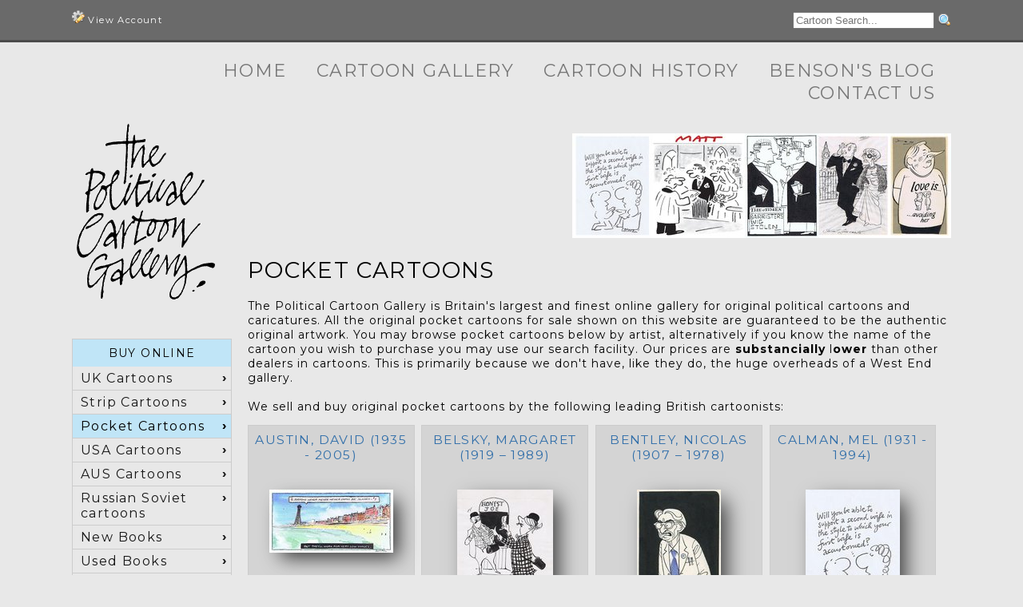

--- FILE ---
content_type: text/html; charset=utf-8
request_url: https://www.original-political-cartoon.com/cartoon-gallery/pocket-cartoons/
body_size: 4658
content:

<!DOCTYPE html>
<html>
    <head>
        <title>Pocket Cartoons - Cartoon Gallery</title>
        <meta charset='utf-8'>
        <meta name="description" content="Pocket Cartoons - product from The Political Cartoon Gallery."/>
        <link href='https://fonts.googleapis.com/css?family=Montserrat:400,700' rel='stylesheet' type='text/css'>
        <link href='https://fonts.googleapis.com/css?family=Ubuntu:300,400,700' rel='stylesheet' type='text/css'>
        <meta name="viewport" content="width=device-width, initial-scale=1, minimum-scale=1, maximum-scale=8">
        <meta name="msvalidate.01" content="">
        <script src="https://code.jquery.com/jquery-1.10.1.min.js"></script>
        <meta name="google-site-verification" content="-kp1VeMxOzTJV3S38VtBlsIuQO5gMJxixAurQZ0CgRM" />
        <meta name="google-site-verification" content="d8tLRYxqc84YBCG_VrMmX7zisliatrQvFhVN_xoGcsk" />
        
        
    <link rel="stylesheet" href="/static/css/default.css">
    <link rel="stylesheet" href="/static/css/responsive.css">
    <link rel="stylesheet" href="/static/css/slidebars.css">


    </head>
    <body>
        <div id="messages">
          
        </div>
        <nav  class="sb-slidebar sb-left sb-style-push" id="left-nav">
            <a href="/"><img src="/static/images/pc-gallery.gif"></a>
            <p class="title">
                Buy Online
            </p>
            <ul>
                

<li class="sibling">
	<a href="/cartoon-gallery/uk-cartoons/">UK Cartoons</a>
	
</li>

<li class="sibling">
	<a href="/cartoon-gallery/strip-cartoons/">Strip Cartoons</a>
	
</li>

<li class="selected">
	<a href="/cartoon-gallery/pocket-cartoons/">Pocket Cartoons</a>
	
</li>

<li class="sibling">
	<a href="/cartoon-gallery/usa-cartoons/">USA Cartoons</a>
	
</li>

<li class="sibling">
	<a href="/cartoon-gallery/aus-cartoons/">AUS Cartoons</a>
	
</li>

<li class="sibling">
	<a href="/cartoon-gallery/russian-soviet-cartoons/">Russian Soviet cartoons</a>
	
</li>

<li class="sibling">
	<a href="/cartoon-gallery/new-books/">New Books</a>
	
</li>

<li class="sibling">
	<a href="/cartoon-gallery/used-books/">Used Books</a>
	
</li>

<li class="sibling">
	<a href="/cartoon-gallery/political-ceramics/">Political Ceramics</a>
	
</li>

<li class="sibling">
	<a href="/cartoon-gallery/cartoonists-photographs-autographs-and-letters/">Cartoonists&#39; Photographs Autographs and letters</a>
	
</li>

<li class="sibling">
	<a href="/cartoon-gallery/political-and-war-time-posters/">Political and War-time Posters</a>
	
</li>

<li class="sibling">
	<a href="/cartoon-gallery/bargain-discounted-cartoons/">Bargain discounted cartoons</a>
	
</li>


                <li><a href="/account/my-account/"><img src="/static/images/cog_edit.png" alt="View Account" title="View Account" /> View Account</a></li>
            </ul>
            <p class="center">
                <img src="/static/images/payments-processed-securely-through-barclaycard.png" alt="Payments Processed Securely Through Barclaycard EPDQ">
            </p>
        </nav>
        <div id="sb-site">
            <div id="top">
                <a href="#" class="sb-toggle-left">Toggle left Slidebar</a>
                <div class="container">
                     <a href="/account/my-account/" class="flleft lgonly"><img src="/static/images/cog_edit.png" alt="View Account" title="View Account" /> View Account</a>
                    <form method="get" action="/search" id="searchFrm">
                        <p><input placeholder="Cartoon Search..." id="searchField" name="q" type="text"> <input value="Cartoon Search..." id="srchsubmit" type="submit"></p>
                    </form>
                    <div class="hidden search-form-popup">
                        <div class="close-popup">x</div>
                        
                        <form method="get" action="/search/">
    <div class="search-form">
        <p><label for="id_q">Search:</label> <input id="id_q" name="q" type="text" /> <span class="helptext">Generic Search (Broad Results)</span></p>
<p><label for="id_name">Name:</label> <input id="id_name" name="name" type="text" /> <span class="helptext">Name of the artist you're looking for</span></p>
<p><label for="id_subject">Subject:</label> <input id="id_subject" name="subject" type="text" /> <span class="helptext">Subject matter of artwork</span></p>
<p><label for="id_year">Year:</label> <input id="id_year" name="year" type="text" /> <span class="helptext">The year artwork was published</span></p>
        <input class="buynow" type="submit" value="Search">
    </div>
</form>

                        
                    </div>
                    <div class="search-form-blackout hidden"></div>
                    
                    <!--<script type="text/javascript" src="//s7.addthis.com/js/300/addthis_widget.js#pubid=ra-53a83eb904cd7a62"></script>-->
                </div>
            </div>
            <nav id="nav">
                <div class="container">
                    <a href="/" id="logophonly"><img src="/static/images/pc-gallery.gif" class="smlonly"></a>
                    <ul>
                        

<li class="">
	<a href="/">Home</a>
	
</li>

<li class="dropdown ancestor">
	<a href="/cartoon-gallery/" class="dropdown-toggle" data-toggle="dropdown">Cartoon Gallery</a>
	
    <ul class="dropdown-menu">
        

<li class="sibling">
	<a href="/cartoon-gallery/uk-cartoons/">UK Cartoons</a>
	
</li>

<li class="sibling">
	<a href="/cartoon-gallery/strip-cartoons/">Strip Cartoons</a>
	
</li>

<li class="selected">
	<a href="/cartoon-gallery/pocket-cartoons/">Pocket Cartoons</a>
	
</li>

<li class="sibling">
	<a href="/cartoon-gallery/usa-cartoons/">USA Cartoons</a>
	
</li>

<li class="sibling">
	<a href="/cartoon-gallery/aus-cartoons/">AUS Cartoons</a>
	
</li>

<li class="sibling">
	<a href="/cartoon-gallery/russian-soviet-cartoons/">Russian Soviet cartoons</a>
	
</li>

<li class="sibling">
	<a href="/cartoon-gallery/new-books/">New Books</a>
	
</li>

<li class="sibling">
	<a href="/cartoon-gallery/used-books/">Used Books</a>
	
</li>

<li class="sibling">
	<a href="/cartoon-gallery/political-ceramics/">Political Ceramics</a>
	
</li>

<li class="sibling">
	<a href="/cartoon-gallery/cartoonists-photographs-autographs-and-letters/">Cartoonists&#39; Photographs Autographs and letters</a>
	
</li>

<li class="sibling">
	<a href="/cartoon-gallery/political-and-war-time-posters/">Political and War-time Posters</a>
	
</li>

<li class="sibling">
	<a href="/cartoon-gallery/bargain-discounted-cartoons/">Bargain discounted cartoons</a>
	
</li>


    </ul>
    
</li>

<li class="">
	<a href="/cartoon-history/">Cartoon History</a>
	
</li>

<li class="">
	<a href="/blog/">Benson&#39;s Blog</a>
	
</li>

<li class="">
	<a href="/contact-us/">Contact Us</a>
	
</li>


                    </ul>
                </div>
            </nav>
            <div class="container" id="maincontent">
                <nav id="lnmw">
                    <a href="/"><img src="/static/images/pc-gallery.gif"></a>
                    <p class="title">
                        Buy Online
                    </p>
                    <ul>
                        

<li class="sibling">
	<a href="/cartoon-gallery/uk-cartoons/">UK Cartoons</a>
	
</li>

<li class="sibling">
	<a href="/cartoon-gallery/strip-cartoons/">Strip Cartoons</a>
	
</li>

<li class="selected">
	<a href="/cartoon-gallery/pocket-cartoons/">Pocket Cartoons</a>
	
</li>

<li class="sibling">
	<a href="/cartoon-gallery/usa-cartoons/">USA Cartoons</a>
	
</li>

<li class="sibling">
	<a href="/cartoon-gallery/aus-cartoons/">AUS Cartoons</a>
	
</li>

<li class="sibling">
	<a href="/cartoon-gallery/russian-soviet-cartoons/">Russian Soviet cartoons</a>
	
</li>

<li class="sibling">
	<a href="/cartoon-gallery/new-books/">New Books</a>
	
</li>

<li class="sibling">
	<a href="/cartoon-gallery/used-books/">Used Books</a>
	
</li>

<li class="sibling">
	<a href="/cartoon-gallery/political-ceramics/">Political Ceramics</a>
	
</li>

<li class="sibling">
	<a href="/cartoon-gallery/cartoonists-photographs-autographs-and-letters/">Cartoonists&#39; Photographs Autographs and letters</a>
	
</li>

<li class="sibling">
	<a href="/cartoon-gallery/political-and-war-time-posters/">Political and War-time Posters</a>
	
</li>

<li class="sibling">
	<a href="/cartoon-gallery/bargain-discounted-cartoons/">Bargain discounted cartoons</a>
	
</li>


                    </ul>
                    <p class="center">
                        <img src="/static/images/payments-processed-securely.png" alt="Payments Processed Securely Through Stripe">
                    </p>
                </nav>
                <div id="content">
                    
    
        
            <p class="alright"><img src="/media/filer_public_thumbnails/filer_public/2017/10/28/pocket.jpg__640x131_q85.jpg" 
                                    alt="Pocket Cartoons Image." /></p>
        
    

                    
                    <h1>Pocket Cartoons</h1>
                    
    
        
    
    <p><span style="font-family: Montserrat, sans-serif; font-size: 14px; letter-spacing: 1px;"><span>The Political Cartoon Gallery is Britain's largest and finest online gallery for original political cartoons and caricatures. All the original pocket cartoons for sale shown on this website are guaranteed to be the authentic original artwork.</span></span><span style="font-family: Montserrat, sans-serif; font-size: 14px; letter-spacing: 1px;"><span> You may browse pocket cartoons below by artist, alternatively if you know the name of the cartoon you wish to purchase you may use our search facility. Our prices are <strong>substancially</strong> l<strong>ower</strong> than other dealers in cartoons. This is primarily because we don't have, like they do, the huge overheads of a West End gallery.</span></span><br>
<br>
<span style="font-family: Montserrat, sans-serif; font-size: 14px; letter-spacing: 1px;"><span>We sell and buy original pocket cartoons by the following leading British cartoonists:</span></span></p>

    <div class="clear"></div>
    
        



    
<div class="category short">
    <div class="padder">
        <p class="title"><a href="/cartoon-gallery/artists/austin-david-1935-2005/?c=pocket-cartoons" class="">Austin, David (1935 - 2005)</a></p>
        <p class="center">
            
                
                    <a href="/cartoon-gallery/artists/austin-david-1935-2005/?c=pocket-cartoons"><img src="/media/filer_public_thumbnails/filer_public/2020/11/02/austinblackpool.jpg__155x155_q85.jpg" 
                                    alt="Austin, David (1935 - 2005) Image." /></a>
                
            </p>
    </div>
    <a href="/cartoon-gallery/artists/austin-david-1935-2005/?c=pocket-cartoons" class="vcbut">Browse Cartoons &raquo;</a>
</div>

    
<div class="category short">
    <div class="padder">
        <p class="title"><a href="/cartoon-gallery/artists/belsky-margaret-1919-1989/?c=pocket-cartoons" class="">Belsky, Margaret (1919 – 1989)</a></p>
        <p class="center">
            
                
                    <a href="/cartoon-gallery/artists/belsky-margaret-1919-1989/?c=pocket-cartoons"><img src="/media/filer_public_thumbnails/filer_public/2021/08/13/belsky.jpg__155x155_q85.jpg" 
                                    alt="Belsky, Margaret (1919 – 1989) Image." /></a>
                
            </p>
    </div>
    <a href="/cartoon-gallery/artists/belsky-margaret-1919-1989/?c=pocket-cartoons" class="vcbut">Browse Cartoons &raquo;</a>
</div>

    
<div class="category short">
    <div class="padder">
        <p class="title"><a href="/cartoon-gallery/artists/bentley-nicolas-1907-1978/?c=pocket-cartoons" class="">Bentley, Nicolas (1907 – 1978)</a></p>
        <p class="center">
            
                
                    <a href="/cartoon-gallery/artists/bentley-nicolas-1907-1978/?c=pocket-cartoons"><img src="/media/filer_public_thumbnails/filer_public/c7/35/c73515fa-8f2f-406a-af70-be090cffce93/auth_1-2193-300.jpg__155x155_q85.jpg" 
                                    alt="Bentley, Nicolas (1907 – 1978) Image." /></a>
                
            </p>
    </div>
    <a href="/cartoon-gallery/artists/bentley-nicolas-1907-1978/?c=pocket-cartoons" class="vcbut">Browse Cartoons &raquo;</a>
</div>

    
<div class="category short">
    <div class="padder">
        <p class="title"><a href="/cartoon-gallery/artists/calman-mel-1931-1994/?c=pocket-cartoons" class="">Calman, Mel (1931 - 1994)</a></p>
        <p class="center">
            
                
                    <a href="/cartoon-gallery/artists/calman-mel-1931-1994/?c=pocket-cartoons"><img src="/media/filer_public_thumbnails/filer_public/f5/96/f5966400-5894-46a9-9844-0d30e31ca4e9/auth_1-28-300.jpg__155x155_q85.jpg" 
                                    alt="Calman, Mel (1931 - 1994) Image." /></a>
                
            </p>
    </div>
    <a href="/cartoon-gallery/artists/calman-mel-1931-1994/?c=pocket-cartoons" class="vcbut">Browse Cartoons &raquo;</a>
</div>

    
<div class="category short">
    <div class="padder">
        <p class="title"><a href="/cartoon-gallery/artists/chic-cyril-jacob-1926-2000/?c=pocket-cartoons" class="">Chic, Cyril Jacob (1926 – 2000)</a></p>
        <p class="center">
            
                
                    <a href="/cartoon-gallery/artists/chic-cyril-jacob-1926-2000/?c=pocket-cartoons"><img src="/media/filer_public_thumbnails/filer_public/2019/03/12/chice5.jpg__155x155_q85.jpg" 
                                    alt="Chic, Cyril Jacob (1926 – 2000) Image." /></a>
                
            </p>
    </div>
    <a href="/cartoon-gallery/artists/chic-cyril-jacob-1926-2000/?c=pocket-cartoons" class="vcbut">Browse Cartoons &raquo;</a>
</div>

    
<div class="category short">
    <div class="padder">
        <p class="title"><a href="/cartoon-gallery/artists/fantoni-barry-b1940/?c=pocket-cartoons" class="">Fantoni, Barry (1940 - 2025)</a></p>
        <p class="center">
            
                
                    <a href="/cartoon-gallery/artists/fantoni-barry-b1940/?c=pocket-cartoons"><img src="/media/filer_public_thumbnails/filer_public/6b/3e/6b3ef2a3-01c7-4d88-9cb5-cca51d4ddbad/auth_1-175-300.jpg__155x155_q85.jpg" 
                                    alt="Fantoni, Barry (1940 - 2025) Image." /></a>
                
            </p>
    </div>
    <a href="/cartoon-gallery/artists/fantoni-barry-b1940/?c=pocket-cartoons" class="vcbut">Browse Cartoons &raquo;</a>
</div>

    
<div class="category short">
    <div class="padder">
        <p class="title"><a href="/cartoon-gallery/artists/greenall-jack-1905-1983/?c=pocket-cartoons" class="">Greenall, Jack (1905 - 1983)</a></p>
        <p class="center">
            
                
                    <a href="/cartoon-gallery/artists/greenall-jack-1905-1983/?c=pocket-cartoons"><img src="/media/filer_public_thumbnails/filer_public/34/e2/34e2f931-135b-455d-984e-51b3593fc18d/auth_1-166-300.jpg__155x155_q85.jpg" 
                                    alt="Greenall, Jack (1905 - 1983) Image." /></a>
                
            </p>
    </div>
    <a href="/cartoon-gallery/artists/greenall-jack-1905-1983/?c=pocket-cartoons" class="vcbut">Browse Cartoons &raquo;</a>
</div>

    
<div class="category short">
    <div class="padder">
        <p class="title"><a href="/cartoon-gallery/artists/holland-tony-b1932/?c=pocket-cartoons" class="">Holland, Tony b.1932</a></p>
        <p class="center">
            
                
                    <a href="/cartoon-gallery/artists/holland-tony-b1932/?c=pocket-cartoons"><img src="/media/filer_public_thumbnails/filer_public/2021/08/06/th.jpg__155x155_q85.jpg" 
                                    alt="Holland, Tony b.1932 Image." /></a>
                
            </p>
    </div>
    <a href="/cartoon-gallery/artists/holland-tony-b1932/?c=pocket-cartoons" class="vcbut">Browse Cartoons &raquo;</a>
</div>

    
<div class="category short">
    <div class="padder">
        <p class="title"><a href="/cartoon-gallery/artists/humph-humphrey-richard-adeane-lyttelton-1921-2008/?c=pocket-cartoons" class="">Humph Humphrey Lyttelton (1921- 2008)</a></p>
        <p class="center">
            
                
                    <a href="/cartoon-gallery/artists/humph-humphrey-richard-adeane-lyttelton-1921-2008/?c=pocket-cartoons"><img src="/media/filer_public_thumbnails/filer_public/2020/05/05/hum12.jpg__155x155_q85.jpg" 
                                    alt="Humph Humphrey Lyttelton (1921- 2008) Image." /></a>
                
            </p>
    </div>
    <a href="/cartoon-gallery/artists/humph-humphrey-richard-adeane-lyttelton-1921-2008/?c=pocket-cartoons" class="vcbut">Browse Cartoons &raquo;</a>
</div>

    
<div class="category short">
    <div class="padder">
        <p class="title"><a href="/cartoon-gallery/artists/jon-john-jones-1913-1992/?c=pocket-cartoons" class="">Jon, John Jones (1913 - 1992)</a></p>
        <p class="center">
            
                
                    <a href="/cartoon-gallery/artists/jon-john-jones-1913-1992/?c=pocket-cartoons"><img src="/media/filer_public_thumbnails/filer_public/6e/3a/6e3a701b-cbbf-41f8-a2a7-db1eca894714/auth_1-580-300.jpg__155x155_q85.jpg" 
                                    alt="Jon, John Jones (1913 - 1992) Image." /></a>
                
            </p>
    </div>
    <a href="/cartoon-gallery/artists/jon-john-jones-1913-1992/?c=pocket-cartoons" class="vcbut">Browse Cartoons &raquo;</a>
</div>

    
<div class="category short">
    <div class="padder">
        <p class="title"><a href="/cartoon-gallery/artists/lancaster-sir-osbert-1908-1986/?c=pocket-cartoons" class="">Lancaster, Sir Osbert (1908 - 1986)</a></p>
        <p class="center">
            
                
                    <a href="/cartoon-gallery/artists/lancaster-sir-osbert-1908-1986/?c=pocket-cartoons"><img src="/media/filer_public_thumbnails/filer_public/da/3b/da3be02c-3fd3-4685-a389-976c3b374663/auth_1-170-300.jpg__155x155_q85.jpg" 
                                    alt="Lancaster, Sir Osbert (1908 - 1986) Image." /></a>
                
            </p>
    </div>
    <a href="/cartoon-gallery/artists/lancaster-sir-osbert-1908-1986/?c=pocket-cartoons" class="vcbut">Browse Cartoons &raquo;</a>
</div>

    
<div class="category short">
    <div class="padder">
        <p class="title"><a href="/cartoon-gallery/artists/marc-mark-boxer-1931-1988/?c=pocket-cartoons" class="">Marc, Mark Boxer (1931 - 1988)</a></p>
        <p class="center">
            
                
                    <a href="/cartoon-gallery/artists/marc-mark-boxer-1931-1988/?c=pocket-cartoons"><img src="/media/filer_public_thumbnails/filer_public/5f/55/5f55c89f-c9a1-4a58-9ee8-429e2c2afe62/auth_1-130-300.jpg__155x155_q85.jpg" 
                                    alt="Marc, Mark Boxer (1931 - 1988) Image." /></a>
                
            </p>
    </div>
    <a href="/cartoon-gallery/artists/marc-mark-boxer-1931-1988/?c=pocket-cartoons" class="vcbut">Browse Cartoons &raquo;</a>
</div>

    
<div class="category short">
    <div class="padder">
        <p class="title"><a href="/cartoon-gallery/artists/matt-pritchett-matthew-b1964/?c=pocket-cartoons" class="">Matt, Matthew Pritchett b.1964</a></p>
        <p class="center">
            
                
                    <a href="/cartoon-gallery/artists/matt-pritchett-matthew-b1964/?c=pocket-cartoons"><img src="/media/filer_public_thumbnails/filer_public/2015/08/15/matt.jpg__155x155_q85.jpg" 
                                    alt="Matt, Matthew Pritchett b.1964 Image." /></a>
                
            </p>
    </div>
    <a href="/cartoon-gallery/artists/matt-pritchett-matthew-b1964/?c=pocket-cartoons" class="vcbut">Browse Cartoons &raquo;</a>
</div>

    
<div class="category short">
    <div class="padder">
        <p class="title"><a href="/cartoon-gallery/artists/mcallister-bryan-b1945/?c=pocket-cartoons" class="">McAllister, Bryan b.1945</a></p>
        <p class="center">
            
                
                    <a href="/cartoon-gallery/artists/mcallister-bryan-b1945/?c=pocket-cartoons"><img src="/media/filer_public_thumbnails/filer_public/2021/09/19/mcallister.jpg__155x155_q85.jpg" 
                                    alt="McAllister, Bryan b.1945 Image." /></a>
                
            </p>
    </div>
    <a href="/cartoon-gallery/artists/mcallister-bryan-b1945/?c=pocket-cartoons" class="vcbut">Browse Cartoons &raquo;</a>
</div>

    
<div class="category short">
    <div class="padder">
        <p class="title"><a href="/cartoon-gallery/artists/mini-trog-by-wally-fawkes/?c=pocket-cartoons" class="">Mini-Trog by Wally Fawkes</a></p>
        <p class="center">
            
                
                    <a href="/cartoon-gallery/artists/mini-trog-by-wally-fawkes/?c=pocket-cartoons"><img src="/media/filer_public_thumbnails/filer_public/2014/08/15/artist_91-2494-600.jpg__155x155_q85.jpg" 
                                    alt="Mini-Trog by Wally Fawkes Image." /></a>
                
            </p>
    </div>
    <a href="/cartoon-gallery/artists/mini-trog-by-wally-fawkes/?c=pocket-cartoons" class="vcbut">Browse Cartoons &raquo;</a>
</div>

    
<div class="category short">
    <div class="padder">
        <p class="title"><a href="/cartoon-gallery/artists/murray-rob-b-1981/?c=pocket-cartoons" class="">Murray, Rob b. 1981</a></p>
        <p class="center">
            
                
                    <a href="/cartoon-gallery/artists/murray-rob-b-1981/?c=pocket-cartoons"><img src="/media/filer_public_thumbnails/filer_public/2025/06/30/cartoon_110525_farageconclave.jpeg__155x155_q85.jpg" 
                                    alt="Murray, Rob b. 1981 Image." /></a>
                
            </p>
    </div>
    <a href="/cartoon-gallery/artists/murray-rob-b-1981/?c=pocket-cartoons" class="vcbut">Browse Cartoons &raquo;</a>
</div>

    
<div class="category short">
    <div class="padder">
        <p class="title"><a href="/cartoon-gallery/artists/neb-ronald-niebour-1902-1972/?c=pocket-cartoons" class="">NEB, Ronald Niebour (1902 - 1972)</a></p>
        <p class="center">
            
                
                    <a href="/cartoon-gallery/artists/neb-ronald-niebour-1902-1972/?c=pocket-cartoons"><img src="/media/filer_public_thumbnails/filer_public/72/81/72815e54-b9a2-4044-81bb-c1c8e98740c8/auth_1-981-300.jpg__155x155_q85.jpg" 
                                    alt="NEB, Ronald Niebour (1902 - 1972) Image." /></a>
                
            </p>
    </div>
    <a href="/cartoon-gallery/artists/neb-ronald-niebour-1902-1972/?c=pocket-cartoons" class="vcbut">Browse Cartoons &raquo;</a>
</div>

    
<div class="category short">
    <div class="padder">
        <p class="title"><a href="/cartoon-gallery/artists/pugh-jonathan-b1962/?c=pocket-cartoons" class="">Pugh, Jonathan b.1962</a></p>
        <p class="center">
            
                
                    <a href="/cartoon-gallery/artists/pugh-jonathan-b1962/?c=pocket-cartoons"><img src="/media/filer_public_thumbnails/filer_public/2021/08/13/pugh2.jpg__155x155_q85.jpg" 
                                    alt="Pugh, Jonathan b.1962 Image." /></a>
                
            </p>
    </div>
    <a href="/cartoon-gallery/artists/pugh-jonathan-b1962/?c=pocket-cartoons" class="vcbut">Browse Cartoons &raquo;</a>
</div>






    
    <div class="clear"></div>


                </div>
            </div>
        </div>
        <footer>
            <div class="half">
                <ul>
                    

<li class="">
	<a href="/">Home</a>
	
</li>

<li class="ancestor">
	<a href="/cartoon-gallery/">Cartoon Gallery</a>
	
</li>

<li class="">
	<a href="/cartoon-history/">Cartoon History</a>
	
</li>

<li class="">
	<a href="/blog/">Benson&#39;s Blog</a>
	
</li>

<li class="">
	<a href="/contact-us/">Contact Us</a>
	
</li>


                </ul>
            </div>
            <div class="half">
                <p>
                    &copy; 2015 - 2026 Political Cartoon Gallery, 16 Lower Richmond Road, Putney, London SW15 1JP.<br>
                    Phone Number: <a href="tel:+447973622371">+44 (0) 7973 622371</a><br />
                    <a href="/terms-conditions-and-privacy-policy/">Terms and Conditions, Privacy, Shipping &amp; Returns Policies</a>
                </p>
            </div>
            <div class="clear"></div>
        </footer>
        
    <script src="/static/endless_pagination/js/endless-pagination.js"></script>
    <script>
        $.endlessPaginate({
            paginateOnScroll: true,
            paginateOnScrollMargin: 110
        });
    </script>


    <!--<script type="text/javascript" src="//s7.addthis.com/js/300/addthis_widget.js#pubid=ra-53a83eb904cd7a62"></script>-->
    <script src="/static/js/slidebars.js"></script>
    <script src="/static/js/search.js"></script>
    <script>
        (function($) {
            $(document).ready(function() {
                $.slidebars();
            });
        }) (jQuery);

        $( "#hidealert" ).click(function() {
          $( ".alert" ).fadeOut( "slow", function() {
            // Animation complete.
          });
        });
    </script>
    <script type="text/javascript">

      var _gaq = _gaq || [];
      _gaq.push(['_setAccount', 'UA-17627901-1']);
      _gaq.push(['_setDomainName', 'original-political-cartoon.com']);
      _gaq.push(['_setAllowLinker', true]);
      _gaq.push(['_trackPageview']);

      (function() {
        var ga = document.createElement('script'); ga.type = 'text/javascript'; ga.async = true;
        ga.src = ('https:' == document.location.protocol ? 'https://ssl' : 'https://www') + '.google-analytics.com/ga.js';
        var s = document.getElementsByTagName('script')[0]; s.parentNode.insertBefore(ga, s);
      })();

    </script>


    </body>
</html>




--- FILE ---
content_type: text/css
request_url: https://www.original-political-cartoon.com/static/css/default.css
body_size: 4454
content:
.specs input {
    /*display: block;
    /*width: 100%;*/
    width: 49%;
    padding: 6px 8px;
    font-size: 14px;
    line-height: 1.428571429;
    color: #555555;
    vertical-align: middle;
    background-color: #ffffff;
    border: 1px solid #cccccc;
    border-radius: 4px;
    -webkit-box-shadow: inset 0 1px 1px rgba(0, 0, 0, 0.075);
    box-shadow: inset 0 1px 1px rgba(0, 0, 0, 0.075);
    -webkit-transition: border-color ease-in-out 0.15s, box-shadow ease-in-out 0.15s;
    transition: border-color ease-in-out 0.15s, box-shadow ease-in-out 0.15s;
}

a {
    text-decoration: none;
}

a:hover {
    text-decoration: underline;
}

li {
    list-style: square;
}

nav a {
    color: #171717;
}

body {
    margin: 0 auto;
    padding: 0;
    font-size: 14px;
    font-family: 'Montserrat', sans-serif;
    letter-spacing: 0.1em;
    -webkit-font-smoothing: antialiased !important;
    text-shadow: 1px 1px 1px rgba(0,0,0,0.004);
    background: #E8E8E8 !important;
}

.pure-g [class *="pure-u"] {
    font-family: 'Montserrat', sans-serif;
}

.l-box {
    padding: 1em;
}

.youtube-vids {
    max-width: 100%;
    height: auto;
}

@media screen and (max-width: 47.9em) {
    .first {
        order: 1;
        -webkit-order: 1;
    }

    .second {
        order: 2;
        -webkit-order: 2;
    }
}

#top {
    /*background-color: #E8E8E8;*/
    background: #6a6a6a;
    width: 100%;
    height: 50px;
    line-height: 50px;
    border-bottom: 3px solid #4b4b4b;
}

#top p {
    margin: 0;
    padding: 0;
}

#searchFrm {
    float: right;
}

#srchsubmit {
    text-indent: -2000px;
    border: 0;
    background: url(/static/images/magnifier.png) top left no-repeat;
    width: 16px;
    cursor: pointer;
}

.container {
    max-width: 1100px;
    margin: 0 auto;
}

#nav {
    text-align: right;
    margin: 0;
    padding: 0;
    list-style: none;
    font-size: 22px;
}

#nav li {
    display: inline-block;
    margin: 0;
}

#nav li a {
    color: #777777;
    background: none;
    padding: 10px;
    margin-right: 10px;
    text-transform: uppercase;
    font-weight: normal;
    font-family: 'Oswald' Impact, sans-serif;
    outline: 0;
    line-height: 28px;
    height: 28px;
}

#nav li a:hover {
    color: #FFF;
    /*background: #4b2d86;*/
    background: #c0e5f7;
    text-decoration: none;
}

h1 {
    font-family: 'Oswald' Impact, sans-serif;
    font-weight: normal;
    text-transform: uppercase;
    clear: both;
}

nav .container {
    position: relative;
}

#left-nav, #lnmw {
    text-align: center;
}

#left-nav .title, #lnmw .title {
    text-transform: uppercase;
    display: block;
    text-align: center;
    padding: 8px;
    color: #000;
    /*background: #306ea9;*/
    background: #c0e5f7;
    margin-bottom: 0;
    border-top: 1px solid #CCC;
    border-left: 1px solid #CCC;
    border-right: 1px solid #CCC;
}

#left-nav ul, #lnmw ul {
    margin: 0;
    padding: 0;
    border-left: 1px solid #CCC;
    border-right: 1px solid #CCC;
}

#left-nav ul li, #lnmw ul li {
    list-style: none;
    text-align: left;
}

#left-nav ul li a, #lnmw ul li a {
    border-bottom: 1px solid #CCC;
    display: block;
    text-decoration: none;
    padding: 5px 10px;
    font-size: 16px;
    position: relative;
}

#left-nav ul li a::after, #lnmw ul li a::after {
    content: '\203A';
    position: absolute;
    top: 4px;
    right: 5px;
    font-weight: bold;
}

#left-nav ul li a:hover, #lnmw ul li a:hover {
    text-decoration: none;
    /*background: #306ea9;*/
    background: #c0e5f7;
    color: #FFF;
}

#content {
    /*margin-left: 20px;*/
    margin-left: 1.8%;
    float: left;
    max-width: 880px;
    width: 100%;
}

#content img {
    max-width: 580px;
    /*width: 100%;
    height: 100%;*/
}

#content .homec img {
    max-width: 580px;
    width: 100%;
    /*height: 100%;*/
    height: auto;
}

#lnmw {
    width: 200px;
    float: left;
}

#lnmw .selected {
    background: #c0e5f7;
}

#lnmw .selected a {
    color: #000;
}

.smlonly {
    display: inline;
}

#logophonly {
    position: absolute;
    top: -10px;
    left: 5px;
}

#logophonly img {
    max-width: 100px;
}

footer {
    background: #312332;
    color: #aaaaaa;
    clear: both;
    padding: 10px 20px;
    border-top: 3px solid #282128;
    font-weight: lighter;
}

footer ul {
    margin: 13px 0 0 0;
    padding: 0;
}

footer li {
    list-style: none;
    display: inline;
}

footer a {
    text-decoration: none;
    color: #FFF;
}

footer a.active {
   color: #aaaaaa;
}

.half {
    float: left;
    width: 49.999%
}

.clear {
    clear: both;
    display: block;
    font-size: 1px;
    height: 0;
    line-height: 0;
    padding: 0;
    margin: 0;
    width: 100%;
}

#nav ul ul {
    display: none;
}

.left {
    float: left;
    margin-right: 8px;
    margin-bottom: 8px;
}
.right {
    float: right;
    margin-left: 8px;
    margin-bottom: 8px;
}

.flRight {
    display: block;
    float: right;
    margin-left: 10px;
    max-width: 210px;
}

.padder {
    padding: 8px;
}

.info {
    display: block;
    font-weight: lighter;
    font-size: 80%;
    font-family: sans-serif;
}

.category {
    float: left;
    width: 23.5%;
    margin: 0 1% 1% 0;
    border: 1px solid #CCC;
    min-height: 380px;
    max-height: 380px;
    position: relative;
    font-weight: lighter;
    color: #4e4f4f;
    background: #d4d4d4;
}

.category.short {
    min-height: 280px;
    max-height: 280px;
}

.category.wider {
    width: 31.8%;
}

.category:hover {
    background: #f0f5f9;
}

.category .title a {
    text-transform: uppercase;
    /*color: #4b2d86;*/
    color: #306ea9;
    font-family: 'Oswald' Impact, sans-serif;
    text-align: center;
    font-size: 130%;
}

.category .title {
    text-align: center;
    margin-top: 0;
    height: 60px;
    overflow: hidden;
}

.category .title .small {
    font-size: 13px;
}

.category .title .smaller {
    font-size: 12px;
    font-weight: lighter;
}

.category .title a:hover {
    text-decoration: none;
}

.category img {
    -webkit-box-shadow: 10px 10px 25px -4px rgba(0,0,0,0.75);
-moz-box-shadow: 10px 10px 25px -4px rgba(0,0,0,0.75);
box-shadow: 10px 10px 25px -4px rgba(0,0,0,0.75);

}

.category .description {
    height: 60px;
    overflow: hidden;
}

.ours {
    font-size: 18px;
    color: #f9870b;
    font-weight: bold;
}

.rrp {
    font-size: 11px;
    font-weight: lighter;
}

.category .vcbut {
    position: absolute;
    bottom: 0;
    padding: 5px 25px;
    display: block;
    background: #f7f7f7;
    -webkit-border-top-right-radius: 5px;
    -moz-border-radius-topright: 5px;
    border-top-right-radius: 5px;
    color: #717171;
    font-family: sans-serif;
    font-weight: bold;
}

.category p {
    font-size: 12px;
}

.category img {
    /*width: 100%;*/
    max-height: 180px;
    max-width: 100% !important;
}

.flright {
    float: right;
}

.flleft {
    float: left;
}

.current {
    display: block;
    text-align: center;
    font-weight: bold;
    color: #ccc;
}

.step-links {
    padding-bottom: 10px;
    margin-bottom: 10px;
    display: block;
}

.right {
    text-align: right;
}

input.removeitem, input.reviseitem {
    border: 0;
    width: 16px;
    height: 16px;
    padding: 0;
    line-height: 16px;
    background: none;
    margin-top: 5px;
}

.wide {
    width: 70% !important;
}

.specs {
    border: 0px solid #e8e8e8;
    border-collapse: collapse;
    width: 99%;
    margin-top: 10px;
}

.icon {
    width: 100px !important;
    text-align: center;
}

.specs th {
    text-align: right;
}

.specs .center {
    text-align: center;
}

.specs tr.even {
    background: #eff1f2;
}

.qtyinput {
    width: 10px;
}

.endless_container {
    padding: 10px 0;
}

.center {
    text-align: center;
}

.buynow {
    font-size: 18px;
    color: #312332;
    border: 1px solid rgba(0,0,0,0.1);
    box-shadow:
        inset 0 2px 3px rgba(255,255,255,0.3),
        inset 0 -2px 3px rgba(0,0,0,0.3),
        0 1px 1px rgba(255,255,255,0.9);
    padding: 8px 15px;
    cursor: pointer;
    -webkit-border-radius: 8px;
    -moz-border-radius: 8px;
    border-radius: 8px;
    background: #FFF;
    font-family: 'Oswald' Impact, sans-serif;
    text-transform: uppercase;
}

.buynow:hover {
    box-shadow:
        inset 0 1px 1px rgba(255,255,255,0.3),
        inset 0 -1px 1px rgba(0,0,0,0.3),
        0 1px 1px rgba(255,255,255,0.9);
}

/*.at-follow-label {
    color: #FFF;
}*/

.gallery {
    float: left;
    max-width: 72%;
}

.gallery img {
    -webkit-box-shadow: 10px 10px 25px -4px rgba(0,0,0,0.75);
-moz-box-shadow: 10px 10px 25px -4px rgba(0,0,0,0.75);
box-shadow: 10px 10px 25px -4px rgba(0,0,0,0.75);
}

.productimg {
    margin: 0 8px 8px 0;
}

.product-price {
    float: right;
    width: 15%;
    margin: 0 2%;
}

.btn.danger,
.alert-message.danger,
.btn.danger:hover,
.alert-message.danger:hover,
.btn.error,
.alert-message.error,
.btn.error:hover,
.alert-message.error:hover,
.btn.success,
.alert-message.success,
.btn.success:hover,
.alert-message.success:hover,
.btn.info,
.alert-message.info,
.btn.info:hover,
.alert-message.info:hover {
  color: #ffffff;
}
.btn.danger,
.alert-message.danger,
.btn.error,
.alert-message.error {
  background-color: #c43c35;
  background-repeat: repeat-x;
  background-image: -khtml-gradient(linear, left top, left bottom, from(#ee5f5b), to(#c43c35));
  background-image: -moz-linear-gradient(top, #ee5f5b, #c43c35);
  background-image: -ms-linear-gradient(top, #ee5f5b, #c43c35);
  background-image: -webkit-gradient(linear, left top, left bottom, color-stop(0%, #ee5f5b), color-stop(100%, #c43c35));
  background-image: -webkit-linear-gradient(top, #ee5f5b, #c43c35);
  background-image: -o-linear-gradient(top, #ee5f5b, #c43c35);
  background-image: linear-gradient(top, #ee5f5b, #c43c35);
  filter: progid:DXImageTransform.Microsoft.gradient(startColorstr='#ee5f5b', endColorstr='#c43c35', GradientType=0);
  text-shadow: 0 -1px 0 rgba(0, 0, 0, 0.25);
  border-color: #c43c35 #c43c35 #882a25;
  border-color: rgba(0, 0, 0, 0.1) rgba(0, 0, 0, 0.1) rgba(0, 0, 0, 0.25);
}
.btn.success, .alert-message.success {
  background-color: #57a957;
  background-repeat: repeat-x;
  background-image: -khtml-gradient(linear, left top, left bottom, from(#62c462), to(#57a957));
  background-image: -moz-linear-gradient(top, #62c462, #57a957);
  background-image: -ms-linear-gradient(top, #62c462, #57a957);
  background-image: -webkit-gradient(linear, left top, left bottom, color-stop(0%, #62c462), color-stop(100%, #57a957));
  background-image: -webkit-linear-gradient(top, #62c462, #57a957);
  background-image: -o-linear-gradient(top, #62c462, #57a957);
  background-image: linear-gradient(top, #62c462, #57a957);
  filter: progid:DXImageTransform.Microsoft.gradient(startColorstr='#62c462', endColorstr='#57a957', GradientType=0);
  text-shadow: 0 -1px 0 rgba(0, 0, 0, 0.25);
  border-color: #57a957 #57a957 #3d773d;
  border-color: rgba(0, 0, 0, 0.1) rgba(0, 0, 0, 0.1) rgba(0, 0, 0, 0.25);
}
.btn.info, .alert-message.info {
  background-color: #339bb9;
  background-repeat: repeat-x;
  background-image: -khtml-gradient(linear, left top, left bottom, from(#5bc0de), to(#339bb9));
  background-image: -moz-linear-gradient(top, #5bc0de, #339bb9);
  background-image: -ms-linear-gradient(top, #5bc0de, #339bb9);
  background-image: -webkit-gradient(linear, left top, left bottom, color-stop(0%, #5bc0de), color-stop(100%, #339bb9));
  background-image: -webkit-linear-gradient(top, #5bc0de, #339bb9);
  background-image: -o-linear-gradient(top, #5bc0de, #339bb9);
  background-image: linear-gradient(top, #5bc0de, #339bb9);
  filter: progid:DXImageTransform.Microsoft.gradient(startColorstr='#5bc0de', endColorstr='#339bb9', GradientType=0);
  text-shadow: 0 -1px 0 rgba(0, 0, 0, 0.25);
  border-color: #339bb9 #339bb9 #22697d;
  border-color: rgba(0, 0, 0, 0.1) rgba(0, 0, 0, 0.1) rgba(0, 0, 0, 0.25);
}

.close {
  float: right;
  color: #000000;
  font-size: 20px;
  font-weight: bold;
  line-height: 13.5px;
  text-shadow: 0 1px 0 #ffffff;
  filter: alpha(opacity=20);
  -khtml-opacity: 0.2;
  -moz-opacity: 0.2;
  opacity: 0.2;
}
.close:hover {
  color: #000000;
  text-decoration: none;
  filter: alpha(opacity=40);
  -khtml-opacity: 0.4;
  -moz-opacity: 0.4;
  opacity: 0.4;
}

.alert {
    position: fixed;
    z-index: 500;
}

.alert-message {
  /*position: relative;*/
  postion: fixed !important;
    top: 0;
    width: 100%;
    z-index: 500 !important;
  padding: 7px 15px;
  margin-bottom: 18px;
  color: #404040;
  background-color: #eedc94;
  background-repeat: repeat-x;
  background-image: -khtml-gradient(linear, left top, left bottom, from(#fceec1), to(#eedc94));
  background-image: -moz-linear-gradient(top, #fceec1, #eedc94);
  background-image: -ms-linear-gradient(top, #fceec1, #eedc94);
  background-image: -webkit-gradient(linear, left top, left bottom, color-stop(0%, #fceec1), color-stop(100%, #eedc94));
  background-image: -webkit-linear-gradient(top, #fceec1, #eedc94);
  background-image: -o-linear-gradient(top, #fceec1, #eedc94);
  background-image: linear-gradient(top, #fceec1, #eedc94);
  filter: progid:DXImageTransform.Microsoft.gradient(startColorstr='#fceec1', endColorstr='#eedc94', GradientType=0);
  text-shadow: 0 -1px 0 rgba(0, 0, 0, 0.25);
  border-color: #eedc94 #eedc94 #e4c652;
  border-color: rgba(0, 0, 0, 0.1) rgba(0, 0, 0, 0.1) rgba(0, 0, 0, 0.25);
  text-shadow: 0 1px 0 rgba(255, 255, 255, 0.5);
  border-width: 1px;
  border-style: solid;
  -webkit-border-radius: 4px;
  -moz-border-radius: 4px;
  border-radius: 4px;
  -webkit-box-shadow: inset 0 1px 0 rgba(255, 255, 255, 0.25);
  -moz-box-shadow: inset 0 1px 0 rgba(255, 255, 255, 0.25);
  box-shadow: inset 0 1px 0 rgba(255, 255, 255, 0.25);
}
.alert-message .close {
  *margin-top: 3px;
  display: block;
    position: fixed;
    right: 5px;
    top: 5px;
    z-index: 501 !important;

  /* IE7 spacing */

}
.alert-message h5 {
  line-height: 18px;
}
.alert-message p {
  margin-bottom: 0;
}
.alert-message div {
  margin-top: 5px;
  margin-bottom: 2px;
  line-height: 28px;
}
.alert-message .btn {
  -webkit-box-shadow: 0 1px 0 rgba(255, 255, 255, 0.25);
  -moz-box-shadow: 0 1px 0 rgba(255, 255, 255, 0.25);
  box-shadow: 0 1px 0 rgba(255, 255, 255, 0.25);
}
.alert-message.block-message {
  background-image: none;
  background-color: #fdf5d9;
  filter: progid:DXImageTransform.Microsoft.gradient(enabled = false);
  padding: 14px;
  border-color: #fceec1;
  -webkit-box-shadow: none;
  -moz-box-shadow: none;
  box-shadow: none;
}
.alert-message.block-message ul, .alert-message.block-message p {
  margin-right: 30px;
}
.alert-message.block-message ul {
  margin-bottom: 0;
}
.alert-message.block-message li {
  color: #404040;
}
.alert-message.block-message .alert-actions {
  margin-top: 5px;
}
.alert-message.block-message.error, .alert-message.block-message.success, .alert-message.block-message.info {
  color: #404040;
  text-shadow: 0 1px 0 rgba(255, 255, 255, 0.5);
}
.alert-message.block-message.error {
  background-color: #fddfde;
  border-color: #fbc7c6;
}
.alert-message.block-message.success {
  background-color: #d1eed1;
  border-color: #bfe7bf;
}
.alert-message.block-message.info {
  background-color: #ddf4fb;
  border-color: #c6edf9;
}

.alert-message a {
    font-weight: bold;
    color: #fff;
}

#vcart {
    color: #FFF;
    float: right;
    margin: 0 30px;
}

#vcart:hover {
    text-decoration: none;
}

#vcart img {
    margin: 3px 5px -3px 0;
}

.icon .removeitem, .icon .reviseitem {
    width: 16px;
    height: 16px;
    border: 0;
    background: none !important;
    background-color: none;
    font-size: 1px;
}

.alright {
    text-align: right;
}

.search-results li {
    list-style-type: decimal;
}

.search-results a {
    padding: 10px;
}

.search-results .even a {
    background: #f0f5f9;
}

.search-results li a {
    color: #306ea9;
    display: block;
}

.search-results a:hover {
    text-decoration: none;
    padding-left: 20px;
}

.search-results li a img {
    float: left;
    margin-right: 10px;
    margin-bottom: 10px;
}

.flhalf {
    float: left;
    width: 50%;
}

#schfrm {
    float: right;
    text-align: right;
}

.specs a {
    color: #306ea9;
}

.signup, .loginBox {
    float: left;
    width: 45%;
    margin-right: 1%;
    border: 1px solid #818181;
    padding: 15px;
    min-height: 300px;
    background: #eeeeee;
}

/* Basic jQuery Slider essential styles */

div.bjqs{position:relative; list-style:none;padding:0;margin:0;overflow:hidden; display:none;}
li.bjqs-slide{position:absolute; display:none;}
ul.bjqs-controls{list-style:none;margin:0;padding:0;z-index:9999;}
ul.bjqs-controls.v-centered li a{position:absolute;}
ul.bjqs-controls.v-centered li.bjqs-next a{right:0;}
ul.bjqs-controls.v-centered li.bjqs-prev a{left:0;}
ol.bjqs-markers{list-style: none; padding: 0; margin: 0; width:100%;}
ol.bjqs-markers.h-centered{text-align: center;}
ol.bjqs-markers li{display:inline;}
ol.bjqs-markers li a{display:inline-block;}
p.bjqs-caption{display:block;width:96%;margin:0;padding:2%;position:absolute;bottom:0;}

.bjqs1child {
    display: none;
}

.bjqs-controls img {
    border: none !important;
    margin: 0 !important;
    box-shadow: none !important;
}

.bjqs-prev a {
    margin-left: -8px;
}

#slideshow .bjqs-controls {
    position: relative;
}

#comments li {
    padding: 10px;
}

#comments li a {
    text-decoration: none;
    color: #000;
}

#comments em {
    font-size: 13px;
    margin-top: 10px;
    display: block;
}

#comments em:before, #comments em:after {
    content: '"';
	font-size: 20px;
	font-weight: bold;
}

#comments .even {
    background: #fafafa;
}

#commentform label {
    width: 220px;
    float: left;
    font-weight: bold;
    margin-right: 10px;
    padding-top: 10px;
    display: inline-block !important;
}

#commentform label span {
    font-size: 90%;
    font-style: italic;
    display: block;
    font-weight: lighter;
}

#commentform input, #commentform textarea {
    width: 330px;
    padding: 10px;
    background: #f8f8f8;
}

#commentform .submit {
    background: url(/media/images/submit-bg.png) right no-repeat #ff6634 !important;
    border: 0;
    width: 500px;
    text-align: left;
    font-size: 20px;
    color: #FFF;
}

ul.bjqs-controls {
list-style: none;
margin: 0;
padding: 0;
z-index: 9999;
}

ul.bjqs-controls.v-centered li.bjqs-next a{right:0;}
ul.bjqs-controls.v-centered li.bjqs-prev a{left:0;}

.bjqs-next, .bjqs-prev {
    list-style: none !important;
}

#top a.flleft {
    color: #FFF;
    text-decoration: none;
    font-size: 80%;
}

input.remitem {
    background: none;
    border: 0;
    padding: 0;
    width: 80px;
    word-wrap: break-word;
    font-size: 67%;
    -webkit-box-shadow: none;
    box-shadow: none;
    cursor: pointer;
}

.small {
    font-size: 80%;
}

.specs .wide img {
    float: left;
    padding: 5px 5px 5px;
}

.gallery {
    position: relative;
}

.zoominimg {
    position: absolute;
    bottom: 50px;
    right: 20px;
    z-index: 100;
}

.gallery a em {
    color: #000;
    font-size: 75%;
    margin: 20px;
    padding-top: 20px;
    display: block;
    font-weight: normal;
    text-align: right;
}

.gallery a:hover em {
    text-decoration: none;
}

#cartoonhistory a {
    color: rgb(48, 110, 169);
    text-decoration: none;
}

.search-form {
    display: flex;
    flex-wrap: wrap;
    line-height: 1em;
    margin-bottom: 30px;
    max-width: 500px;
}

.search-form p {
    width: 50%;
    padding-bottom: 10px !important;
}

.search-form p:nth-child(even) {
    text-align: right;
}

.search-form p label {
    width: 70px;
    display: inline-block;
}

.search-form .helptext {
    font-size: 0.7em;
    display: block;
    width: 100%;
    padding: 10px 0;
}

.search-form .buynow {
    margin: 0 auto;
}

.search-form-popup {
    position: fixed;
    left: 10%;
    right: 10%;
    top: 10%;
    z-index: 9999;
    background-color: #fff;
}

.search-form-popup .search-form {
    margin: 0 auto;
    padding: 20px;
}

.close-popup {
    display: inline;
    position: absolute;
    right: 10px;
    font-size: 20px;
    cursor: pointer;
}

.search-form-blackout {
    position: fixed;
    top: 0;
    bottom: 0;
    left: 0;
    right: 0;
    background-color: rgba(0,0,0,0.5);
    z-index: 5;
}

.hidden {
    display: none;
}


@media (max-width: 767px) {
    .search-form p,
    .search-form p:nth-child(even) {
        width: 100%;
        text-align: left;
    }
}


--- FILE ---
content_type: text/css
request_url: https://www.original-political-cartoon.com/static/css/responsive.css
body_size: 832
content:
@media screen and (min-width: 769px) {
    .sb-toggle-left {
        display: none;
    }
    
    .smlonly {
        display: none;
    }
    
}

@media screen and (min-width: 768px) and (max-width: 899px) {
    #content {
        max-width: 535px;
    }
}

@media screen and (min-width: 900px) and (max-width: 1023px) {
    #content {
        max-width: 605px;
    }
}

@media screen and (min-width: 1024px) and (max-width: 1100px) {
    #content {
        /*max-width: 790px;*/
        max-width: 800px;
    }
}

/* iPhone and iPad */
@media screen and (max-width: 768px) {

    .lgonly {
        display: none;
    }

    #content {
        max-width: 98.9%
    }
    
    #content img {
        max-width: 100%;
    }
    
    .sb-toggle-left {
        -webkit-font-smoothing: antialiased;
        -moz-osx-font-smoothing: grayscale;
        -webkit-touch-callout: none;
        -webkit-user-select: none;
        -moz-user-select: none;
        -ms-user-select: none;
        user-select: none;
        text-decoration: none;
        text-indent: -999px;
        position: absolute;
        top: 0;
        left: 0;
        overflow: hidden;
        width: 70px;
        height: 55px;
    }
    
    .sb-toggle-left:before {
        color: #FFF;
        font-family: sans-serif;
        font-style: normal;
        font-weight: normal;
        font-variant: normal;
        font-size: 28px;
        text-transform: none;
        position: absolute;
        content: "=";
        text-indent: 0;
        text-align: center;
        line-height: 55px;
        speak: none;
        width: 100%;
        top: 0;
        left: 0;
    }
    
    #lnmw {
        display: none;
    }
    
    .half {
        float: none;
        width: 100%;
    }
    
    h1, #nav ul {
        margin-left: 100px
        padding-left: 0;
    }
    
    .product-price {
        float: none;
        margin: 1% 25%;
        width: 49.9999%
    }
    
    #nav li {
        display: block;
        list-style: none;
    }
    
    .flRight {
        float: none;
        max-width: 95%;
    }

}

@media screen and (max-width: 1025px) {
    .category .vcbut {
        padding: 5px 15px;
    }
}

@media screen and (max-width: 499px) {
    .category {
        width: 47.9%
    }
    
    .category.wider {
        width: 47%
    }
}

@media screen and (max-width: 349px) {
    #vcart span {
        display: none;
    }
	
	#nav li a {
		font-size: 16px;
	}
}

/*@media screen and (max-width: 1400px) {

    #searchFrm {
        position: relative;
    }

    #searchFrm p {
        margin-left: -350px;
    }
}*/